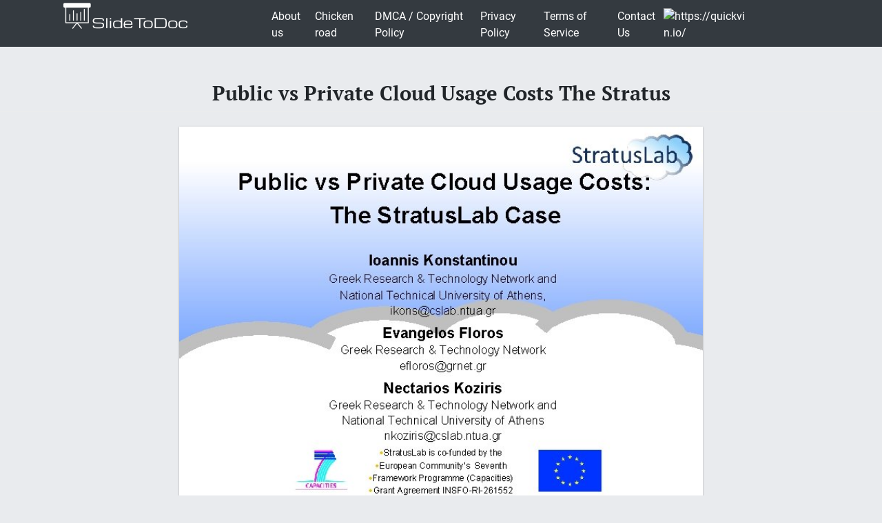

--- FILE ---
content_type: text/html; charset=UTF-8
request_url: https://slidetodoc.com/public-vs-private-cloud-usage-costs-the-stratus/
body_size: 10703
content:
<!doctype html>
<html lang="en-US">
<head>
	<style>
		@media (max-width: 992px) { 
			.sliderslot_1 { display: none; } 
			.sliderslot_2 { display: none; } 
		}

		ins.adsbygoogle[data-ad-status="unfilled"] {
		    display: none !important;
		}
	</style>
	<script>
		function waitJQuery(callback) {
			if(typeof jQuery == 'undefined') {
				setTimeout(function(){
					waitJQuery(callback);
				}, 100);
			} else {
				callback();
			}
		}

		function waitOwl(callback){
			if(typeof $.fn.owlCarousel === 'undefined') {
				setTimeout(function(){
					waitOwl(callback);
				}, 200);
			} else {
				callback();
			}
		}
	</script>
	<link media="all" href="https://slidetodoc.com/wp-content/cache/autoptimize/css/autoptimize_e7508fbd15113e6740ec65cf50aa5f56.css" rel="stylesheet" /><title>Public vs Private Cloud Usage Costs The Stratus</title>
  
	
	 	<meta name="Description" CONTENT="Public vs Private Cloud Usage Costs: The Stratus. Lab Case Ioannis Konstantinou Greek Research" />	 

	<meta charset="UTF-8" />
	<meta name="viewport" content="width=device-width, initial-scale=1" />
	<link rel="profile" href="https://gmpg.org/xfn/11" />

	<link rel='dns-prefetch' href='//s.w.org' />

<style id='contact-form-7-inline-css' type='text/css'>
.wpcf7 .wpcf7-recaptcha iframe {margin-bottom: 0;}.wpcf7 .wpcf7-recaptcha[data-align="center"] > div {margin: 0 auto;}.wpcf7 .wpcf7-recaptcha[data-align="right"] > div {margin: 0 0 0 auto;}
</style>









<style id='news-box-custom-style-inline-css' type='text/css'>
.site-title a,
			.site-description {
				color: #000000 ;
			}
</style>

<script type='text/javascript'>
/* <![CDATA[ */
var wprcajaxhandler = {"ajaxurl":"https:\/\/slidetodoc.com\/wp-admin\/admin-ajax.php"};
/* ]]> */
</script>

<link rel="canonical" href="https://slidetodoc.com/public-vs-private-cloud-usage-costs-the-stratus/" />

	<script type="application/ld+json">
	{
		"@context": "http://schema.org",
		"@type": "CreativeWork",
		"@id": "https://slidetodoc.com/public-vs-private-cloud-usage-costs-the-stratus/",
		"headline": "Public vs Private Cloud Usage Costs The Stratus",
	    
	        "inLanguage": "en",
	    
		"learningResourceType": "Homework Help",
	    "image": "http://slidetodoc.com/presentation_image_h/a759a18352d1ab7f255f88e0c4236995/image-1.jpg",
		"url": "https://slidetodoc.com/public-vs-private-cloud-usage-costs-the-stratus/"
	}
	</script>

	<script>
		function loadYaMetrika() {
		  (function(m,e,t,r,i,k,a){m[i]=m[i]||function(){(m[i].a=m[i].a||[]).push(arguments)};
		  m[i].l=1*new Date();k=e.createElement(t),a=e.getElementsByTagName(t)[0],k.async=1,k.src=r,a.parentNode.insertBefore(k,a)})
		  (window, document, "script", "https://mc.yandex.ru/metrika/tag.js", "ym");

		  ym(64202359, "init", {
		        clickmap:true,
		        trackLinks:true,
		        accurateTrackBounce:true,
		        webvisor:true
		   });
		  
		  window.removeEventListener('touchstart', loadYaMetrika);
		  window.removeEventListener('mouseenter', loadYaMetrika);
		  window.removeEventListener('mousemove', loadYaMetrika);
		  window.removeEventListener('scroll', loadYaMetrika);
		}
		window.addEventListener('touchstart', loadYaMetrika);
		window.addEventListener('mouseenter', loadYaMetrika);
		window.addEventListener('mousemove', loadYaMetrika);
		window.addEventListener('scroll', loadYaMetrika);
	</script>
	<noscript><div><img src="https://mc.yandex.ru/watch/64202359" style="position:absolute; left:-9999px;" alt="" /></div></noscript>
	<!-- /Yandex.Metrika counter -->

	<script id="adsbygoogle-script" data-ad-client="ca-pub-4162702590992263" async data-src="https://pagead2.googlesyndication.com/pagead/js/adsbygoogle.js"></script>


<script>	
	document.addEventListener('DOMContentLoaded', () => {
  /** init gtm after 3500 seconds - this could be adjusted */
  setTimeout(initGTM, 3500);
});
document.addEventListener('scroll', initGTMOnEvent);
document.addEventListener('mousemove', initGTMOnEvent);
document.addEventListener('touchstart', initGTMOnEvent);
function initGTMOnEvent(event) {
  initGTM();
  event.currentTarget.removeEventListener(event.type, initGTMOnEvent); // remove the event listener that got triggered
}
function initGTM() {
  if (window.gtmDidInit) {
    return false;
  }
  window.gtmDidInit = true; // flag to ensure script does not get added to DOM more than once.
  const script = document.createElement('script');
  script.type = 'text/javascript';
  script.async = true;
  // ensure PageViews is always tracked (on script load)
  script.onload = () => {
	  function gtag(){dataLayer.push(arguments);}
  gtag('js', new Date());
    gtag('config', 'UA-26801900-3');

  };
  script.src = 'https://www.googletagmanager.com/gtag/js?id=UA-26801900-3';
  document.head.appendChild(script);
}

</script>


</head>

<body class="post-template-default single single-post postid-2590363 single-format-standard">

<script>
	var limit_views = 300000000000;

	function blockContent(){
		waitJQuery(function(){
			$('.hided_for_cls_unblck').removeClass('hided_for_cls_unblck');
			$('.slidedescription__inside--unblck').removeClass('slidedescription__inside--unblck');
			$('.download-content--unblck').removeClass('download-content--unblck');
		});
	}

	function unblockContent(){
		waitJQuery(function(){
			$('#hided_for_cls').addClass('hided_for_cls_unblck');
			$('.slidedescription__inside').addClass('slidedescription__inside--unblck');
			$('.download-content').addClass('download-content--unblck');
		});
	}

	function createUser(post_id){
		var options = {
			"logged_in": false,
			"blocked": false,
			"views": {},
			"from_page": window.location.href
		};
		options.views[post_id] = window.location.href;
		localStorage.setItem('user', JSON.stringify(options));
	}

	function updateUser(post_id, logged_in){
		var local_user = JSON.parse(localStorage.getItem('user'));	

		if(typeof post_id !== 'undefined') {
			if(!local_user.logged_in && !local_user.blocked) {
				if(typeof local_user.views[post_id] === 'undefined') {
					local_user.views[post_id] = window.location.href;
				}
			}
		}

		if(Object.keys(local_user.views).length >= limit_views) {
			local_user.blocked = true;
		}

		if(typeof logged_in !== 'undefined' && logged_in) {
			local_user.logged_in = true;
		}

		local_user.from_page = window.location.href;

		localStorage.setItem('user', JSON.stringify(local_user));
	}

	function checkUser(){
		var local_user = JSON.parse(localStorage.getItem('user'));

		if(!local_user.blocked || local_user.logged_in) {
			unblockContent();
		}

		if(local_user.blocked && !local_user.logged_in) {
			blockContent();
		}
	}
</script>
	
	<div id="page" class="site">
		
		<header id="masthead" class="site-header">
						<div class="header-top bg-dark">
				<div class="container">
					<div class="row">
								<div class="col-md-3">
						
					<a href="/"><img width="185" height="45" src="https://slidetodoc.com/main-logo.png" style="margin: 5px;" alt="SlideToDoc.com"></a>				
						</div>
						<div class="col-md-8">
							<nav class="navbar navbar-expand-lg">
							    <button class="navbar-toggler" type="button" data-toggle="collapse" data-target="#navbar-content" aria-controls="navbar-content" aria-expanded="false" aria-label="Toggle Navigation">
							        <span class="navbar-toggler-icon">Menu</span>
							    </button>
							    <div class="collapse navbar-collapse" id="navbar-content">
							        <ul id="primary-menu" class="navbar-nav ml-auto"><li id="menu-item-373134" class="menu-item menu-item-type-post_type menu-item-object-page menu-item-373134 nav-item"><a href="https://slidetodoc.com/about-us/" class="nav-link">About us</a></li>
<li id="menu-item-15212701" class="menu-item menu-item-type-post_type menu-item-object-page menu-item-15212701 nav-item"><a href="https://slidetodoc.com/chicken-road/" class="nav-link">Chicken road</a></li>
<li id="menu-item-271" class="menu-item menu-item-type-post_type menu-item-object-page menu-item-271 nav-item"><a href="https://slidetodoc.com/dmca-copyright-policy/" class="nav-link">DMCA / Copyright Policy</a></li>
<li id="menu-item-264" class="menu-item menu-item-type-post_type menu-item-object-page menu-item-privacy-policy menu-item-264 nav-item"><a href="https://slidetodoc.com/privacy-policy/" class="nav-link">Privacy Policy</a></li>
<li id="menu-item-266" class="menu-item menu-item-type-post_type menu-item-object-page menu-item-266 nav-item"><a href="https://slidetodoc.com/terms-of-service/" class="nav-link">Terms of Service</a></li>
<li id="menu-item-265" class="menu-item menu-item-type-post_type menu-item-object-page menu-item-265 nav-item"><a href="https://slidetodoc.com/contact-us/" class="nav-link">Contact Us</a></li>
</ul>							    </div>
								
									    <a href="https://quickvin.io/" target="_blank">
        <noscript><img src="https://quickvin.io/logo.png" alt="https://quickvin.io/" title="https://quickvin.io/" style="
    max-height: 4em;
"></noscript><img class="lazyload" src='data:image/svg+xml,%3Csvg%20xmlns=%22http://www.w3.org/2000/svg%22%20viewBox=%220%200%20210%20140%22%3E%3C/svg%3E' data-src="https://quickvin.io/logo.png" alt="https://quickvin.io/" title="https://quickvin.io/" style="
    max-height: 4em;
">
    </a>
							</nav>	
						</div>
						<div class="col-md-1">
							
					</div>
				</div>
			</div>
		</header><!-- #masthead -->

		<main>
			<article>
				
				<div id="content" class="site-content">
					<header class="entry-header">
						<h1 class="entry-title">Public vs Private Cloud Usage Costs The Stratus</h1>					
											</header><!-- .entry-header -->



										<div class="container">
						<div class="col-lg-12">
							<script async data-src="https://pagead2.googlesyndication.com/pagead/js/adsbygoogle.js"></script>
							<!-- slidetodoc_header_single -->
							<ins class="adsbygoogle"
							     style="display:block"
							     data-ad-client="ca-pub-4162702590992263"
							     data-ad-slot="4928947720"
							     data-ad-format="auto"
							     data-full-width-responsive="true"></ins>
							<script>
							     (adsbygoogle = window.adsbygoogle || []).push({});
							</script>
						</div>

						<div class="intro-for-fullscreen">
							<div class="row">
								<div class="col-lg-2 sliderslot_1" style="padding-right: 3px; padding-left: 0px;">
									<div>
										<script async data-src="https://pagead2.googlesyndication.com/pagead/js/adsbygoogle.js"></script>
										<!-- Slidetodoc_adaptive_slider_left -->
										<ins class="adsbygoogle"
											style="display:block"
											data-ad-client="ca-pub-4162702590992263"
											data-ad-slot="9662399650"
											data-ad-format="auto"
											data-full-width-responsive="true"></ins>
										<script>
											(adsbygoogle = window.adsbygoogle || []).push({});
										</script>
									</div>
								</div>

								<div id="hided_for_cls" class="hided_for_cls_unblck col-lg-8" style="padding-right: 0px; padding-left: 0px;">
									<div class="sigup-alert">
										<div class="sigup-alert__body">
											<div class="sigup-alert__title">Sign up to view full document!</div>
											<a target="_blank" href="https://slidetodoc.com/upload-form.php" class="sigup-alert__link">
												<svg fill="#ffffff" xmlns="http://www.w3.org/2000/svg"  viewBox="0 0 48 48" width="48px" height="48px"><path d="M 24 4 C 19.599415 4 16 7.599415 16 12 L 16 16 L 12.5 16 C 10.032499 16 8 18.032499 8 20.5 L 8 39.5 C 8 41.967501 10.032499 44 12.5 44 L 35.5 44 C 37.967501 44 40 41.967501 40 39.5 L 40 20.5 C 40 18.032499 37.967501 16 35.5 16 L 19 16 L 19 12 C 19 9.220585 21.220585 7 24 7 C 26.647834 7 28.781049 9.0253952 28.978516 11.613281 A 1.5003761 1.5003761 0 1 0 31.970703 11.386719 C 31.656169 7.2646048 28.194166 4 24 4 z M 12.5 19 L 17.253906 19 A 1.50015 1.50015 0 0 0 17.740234 19 L 35.5 19 C 36.346499 19 37 19.653501 37 20.5 L 37 39.5 C 37 40.346499 36.346499 41 35.5 41 L 12.5 41 C 11.653501 41 11 40.346499 11 39.5 L 11 20.5 C 11 19.653501 11.653501 19 12.5 19 z M 24 27 A 3 3 0 0 0 24 33 A 3 3 0 0 0 24 27 z"/></svg>
												SIGN UP
											</a>
										</div>
									</div>
																		<div class="carousel-overplay" data-ins='<ins class="adsbygoogle" style="display:block; text-align:center;" data-ad-layout="in-article" data-ad-format="fluid" data-ad-client="ca-pub-4162702590992263" data-ad-slot="5359513940"></ins>' data-display-after="3">	
										<div class="carousel-overplay__content"></div>
										<div class="carousel-overplay__skip" data-skip-text="Skip to next slide >" data-counter="4"></div>
									</div>
									<button class="fullscreen-button" id="fullscreen-button">
										<svg xmlns="http://www.w3.org/2000/svg" xmlns:xlink="http://www.w3.org/1999/xlink">
											<path fill-rule="evenodd" fill="rgb(255, 255, 255)" d="M17.000,20.000 L12.000,20.000 L12.000,17.000 L17.000,17.000 L17.000,12.000 L20.000,12.000 L20.000,17.000 L20.000,20.000 L17.000,20.000 ZM17.000,3.000 L12.000,3.000 L12.000,-0.000 L17.000,-0.000 L20.000,-0.000 L20.000,3.000 L20.000,8.000 L17.000,8.000 L17.000,3.000 ZM-0.000,20.000 L-0.000,17.000 L-0.000,12.000 L3.000,12.000 L3.000,17.000 L8.000,17.000 L8.000,20.000 L3.000,20.000 L-0.000,20.000 ZM3.000,8.000 L-0.000,8.000 L-0.000,3.000 L-0.000,-0.000 L3.000,-0.000 L8.000,-0.000 L8.000,3.000 L3.000,3.000 L3.000,8.000 Z"></path>
										</svg>
										<svg xmlns="http://www.w3.org/2000/svg" xmlns:xlink="http://www.w3.org/1999/xlink">
											<path fill-rule="evenodd" fill="rgb(255, 255, 255)" d="M12.376,9.999 L19.507,2.869 C20.163,2.212 20.163,1.148 19.507,0.492 C18.850,-0.165 17.786,-0.165 17.130,0.492 L9.999,7.623 L2.868,0.492 C2.212,-0.165 1.148,-0.165 0.492,0.492 C-0.165,1.148 -0.165,2.212 0.492,2.869 L7.622,9.999 L0.492,17.130 C-0.165,17.786 -0.165,18.851 0.492,19.507 C1.148,20.163 2.212,20.163 2.868,19.507 L9.999,12.376 L17.130,19.507 C17.786,20.163 18.850,20.163 19.507,19.507 C20.163,18.850 20.163,17.786 19.507,17.130 L12.376,9.999 Z"></path>
										</svg>
									</button>
									<div id="owlcarouselclick" class="owl-carousel-single owl-carousel-signup owl-carousel owl-theme columns eleven" style="background-color: #fff; box-shadow: 0px 1px 2px 0px rgba(0, 0, 0, 0.20), 0px 0px 3px 0px rgba(0, 0, 0, 0.10);">
										
																				
										<div class="item">
											<div class="owl-item-image">
												<img width="760" height="570" class="dont-lazy lazyOwl imgdescription" title="Public vs Private Cloud Usage Costs: The Stratus. Lab Case Ioannis Konstantinou Greek Research" src="https://slidetodoc.com/presentation_image_h/a759a18352d1ab7f255f88e0c4236995/image-1.jpg" alt="Public vs Private Cloud Usage Costs: The Stratus. Lab Case Ioannis Konstantinou Greek Research" />
											</div>
											
											<div class="owl-item-description">
												<p>Public vs Private Cloud Usage Costs: The Stratus. Lab Case Ioannis Konstantinou Greek Research &amp; Technology Network and National Technical University of Athens, ikons@cslab. ntua. gr Evangelos Floros Greek Research &amp; Technology Network efloros@grnet. gr Nectarios Koziris Greek Research &amp; Technology Network and National Technical University of Athens nkoziris@cslab. ntua. gr • Stratus. Lab is co-funded by the • European Community’s Seventh • Framework Programme (Capacities) • Grant Agreement INSFO-RI-261552 </p>
												<script type="application/ld+json">
													{
														"@context": "http://schema.org",
														"@type": "ImageObject",
														"contentUrl": "https://slidetodoc.com/presentation_image_h/a759a18352d1ab7f255f88e0c4236995/image-1.jpg",
														"name": "Public vs Private Cloud Usage Costs The Stratus Lab Case Ioannis Konstantinou Greek Research",
														"description": "Public vs Private Cloud Usage Costs The Stratus Lab Case Ioannis Konstantinou Greek Research",
														"width": "540"
													}
												</script>
											</div>
										</div>
																				
										<div class="item">
											<div class="owl-item-image">
												<noscript><img  loading="lazy" width="760" height="570"   class="lazyOwl imgdescription" title="Q&amp;A How much does it cost to build your cloud? § TCO calculation When" src="http://slidetodoc.com/presentation_image_h/a759a18352d1ab7f255f88e0c4236995/image-2.jpg" alt="Q&amp;A How much does it cost to build your cloud? § TCO calculation When" /></noscript><img  loading="lazy" width="760" height="570"   class="lazyload lazyOwl imgdescription" title="Q&amp;A How much does it cost to build your cloud? § TCO calculation When" src='data:image/svg+xml,%3Csvg%20xmlns=%22http://www.w3.org/2000/svg%22%20viewBox=%220%200%20760%20570%22%3E%3C/svg%3E' data-src="http://slidetodoc.com/presentation_image_h/a759a18352d1ab7f255f88e0c4236995/image-2.jpg" alt="Q&amp;A How much does it cost to build your cloud? § TCO calculation When" />
											</div>
											
											<div class="owl-item-description">
												<p>Q&amp;A How much does it cost to build your cloud? § TCO calculation When and how public clouds make money? § Break even point calculation What is cheaper: build and own a private cloud, or renting it in Amazon? § Stratus. Lab case § Actual usage traces from 11/2010 until 11/2011 2 </p>
												<script type="application/ld+json">
													{
														"@context": "http://schema.org",
														"@type": "ImageObject",
														"contentUrl": "https://slidetodoc.com/presentation_image_h/a759a18352d1ab7f255f88e0c4236995/image-2.jpg",
														"name": "QA How much does it cost to build your cloud  TCO calculation When",
														"description": "QA How much does it cost to build your cloud  TCO calculation When",
														"width": "540"
													}
												</script>
											</div>
										</div>
																				
										<div class="item">
											<div class="owl-item-image">
												<noscript><img  loading="lazy" width="760" height="570"   class="lazyOwl imgdescription" title="The Stratus. Lab project 1/2 2 year EU funded started in June 2010 §" src="http://slidetodoc.com/presentation_image_h/a759a18352d1ab7f255f88e0c4236995/image-3.jpg" alt="The Stratus. Lab project 1/2 2 year EU funded started in June 2010 §" /></noscript><img  loading="lazy" width="760" height="570"   class="lazyload lazyOwl imgdescription" title="The Stratus. Lab project 1/2 2 year EU funded started in June 2010 §" src='data:image/svg+xml,%3Csvg%20xmlns=%22http://www.w3.org/2000/svg%22%20viewBox=%220%200%20760%20570%22%3E%3C/svg%3E' data-src="http://slidetodoc.com/presentation_image_h/a759a18352d1ab7f255f88e0c4236995/image-3.jpg" alt="The Stratus. Lab project 1/2 2 year EU funded started in June 2010 §" />
											</div>
											
											<div class="owl-item-description">
												<p>The Stratus. Lab project 1/2 2 year EU funded started in June 2010 § an Iaa. S platform § an open source distribution Automatic Iaa. S cloud setups Focus on automatic virtual Grid Site deployments 3 </p>
												<script type="application/ld+json">
													{
														"@context": "http://schema.org",
														"@type": "ImageObject",
														"contentUrl": "https://slidetodoc.com/presentation_image_h/a759a18352d1ab7f255f88e0c4236995/image-3.jpg",
														"name": "The Stratus Lab project 12 2 year EU funded started in June 2010 ",
														"description": "The Stratus Lab project 12 2 year EU funded started in June 2010 ",
														"width": "540"
													}
												</script>
											</div>
										</div>
																				
										<div class="item">
											<div class="owl-item-image">
												<noscript><img  loading="lazy" width="760" height="570"   class="lazyOwl imgdescription" title="The Stratus. Lab Project 2/2 Disk Marketplace Claudia VM • management Management – Set" src="http://slidetodoc.com/presentation_image_h/a759a18352d1ab7f255f88e0c4236995/image-4.jpg" alt="The Stratus. Lab Project 2/2 Disk Marketplace Claudia VM • management Management – Set" /></noscript><img  loading="lazy" width="760" height="570"   class="lazyload lazyOwl imgdescription" title="The Stratus. Lab Project 2/2 Disk Marketplace Claudia VM • management Management – Set" src='data:image/svg+xml,%3Csvg%20xmlns=%22http://www.w3.org/2000/svg%22%20viewBox=%220%200%20760%20570%22%3E%3C/svg%3E' data-src="http://slidetodoc.com/presentation_image_h/a759a18352d1ab7f255f88e0c4236995/image-4.jpg" alt="The Stratus. Lab Project 2/2 Disk Marketplace Claudia VM • management Management – Set" />
											</div>
																					<!--	<div style="padding: 15px;">
													<script async data-src="https://pagead2.googlesyndication.com/pagead/js/adsbygoogle.js"></script>
														<ins class="adsbygoogle"
															style="display:block; text-align:center;"
															data-ad-layout="in-article"
															data-ad-format="fluid"
															data-ad-client="ca-pub-4162702590992263"
															data-ad-slot="5359513940"></ins>
													<script>
														(adsbygoogle = window.adsbygoogle || []).push({});
													</script>	
												</div> */  -->
											
											<div class="owl-item-description">
												<p>The Stratus. Lab Project 2/2 Disk Marketplace Claudia VM • management Management – Set of cloud digitally § Open. Nebula Monitoring signed VM § KVM– hypervisor Pdisk service – Elasticity – images i. SCSI based on KPI interface 4 </p>
												<script type="application/ld+json">
													{
														"@context": "http://schema.org",
														"@type": "ImageObject",
														"contentUrl": "https://slidetodoc.com/presentation_image_h/a759a18352d1ab7f255f88e0c4236995/image-4.jpg",
														"name": "The Stratus Lab Project 22 Disk Marketplace Claudia VM  management Management  Set",
														"description": "The Stratus Lab Project 22 Disk Marketplace Claudia VM  management Management  Set",
														"width": "540"
													}
												</script>
											</div>
										</div>
																				
										<div class="item">
											<div class="owl-item-image">
												<noscript><img  loading="lazy" width="760" height="570"   class="lazyOwl imgdescription" title="Physical Infrastructure Description Athens datacenter completed in 2010 § 4 racks with 32 servers" src="http://slidetodoc.com/presentation_image_h/a759a18352d1ab7f255f88e0c4236995/image-5.jpg" alt="Physical Infrastructure Description Athens datacenter completed in 2010 § 4 racks with 32 servers" /></noscript><img  loading="lazy" width="760" height="570"   class="lazyload lazyOwl imgdescription" title="Physical Infrastructure Description Athens datacenter completed in 2010 § 4 racks with 32 servers" src='data:image/svg+xml,%3Csvg%20xmlns=%22http://www.w3.org/2000/svg%22%20viewBox=%220%200%20760%20570%22%3E%3C/svg%3E' data-src="http://slidetodoc.com/presentation_image_h/a759a18352d1ab7f255f88e0c4236995/image-5.jpg" alt="Physical Infrastructure Description Athens datacenter completed in 2010 § 4 racks with 32 servers" />
											</div>
											
											<div class="owl-item-description">
												<p>Physical Infrastructure Description Athens datacenter completed in 2010 § 4 racks with 32 servers each § ¼ dedicated to Stratus. Lab § 1 rack plus few TBs of EMC storage Stratus. Lab cloud physical machines § 18 VM containers + 1 Front. End + 4 testbed + 1 DHCP – Dual Quad. Core E 5520 Xeon with Hyperthread 2 x 4 x 2=16 VCPU each – 48 GB RAM and 2 RAID 1 SAS Disks – A total of 16 x 18=288 CPU available for VM usage § GB Network for servers and FC with the storage § 280 TB EMC Celera NS-480 storage 5 </p>
												<script type="application/ld+json">
													{
														"@context": "http://schema.org",
														"@type": "ImageObject",
														"contentUrl": "https://slidetodoc.com/presentation_image_h/a759a18352d1ab7f255f88e0c4236995/image-5.jpg",
														"name": "Physical Infrastructure Description Athens datacenter completed in 2010  4 racks with 32 servers",
														"description": "Physical Infrastructure Description Athens datacenter completed in 2010  4 racks with 32 servers",
														"width": "540"
													}
												</script>
											</div>
										</div>
																				
										<div class="item">
											<div class="owl-item-image">
												<noscript><img  loading="lazy" width="760" height="570"   class="lazyOwl imgdescription" title="TCO calculation Cost Categories break-down in §Hardware and Infrastructure §Power Consumption §Manpower 6 " src="http://slidetodoc.com/presentation_image_h/a759a18352d1ab7f255f88e0c4236995/image-6.jpg" alt="TCO calculation Cost Categories break-down in §Hardware and Infrastructure §Power Consumption §Manpower 6 " /></noscript><img  loading="lazy" width="760" height="570"   class="lazyload lazyOwl imgdescription" title="TCO calculation Cost Categories break-down in §Hardware and Infrastructure §Power Consumption §Manpower 6 " src='data:image/svg+xml,%3Csvg%20xmlns=%22http://www.w3.org/2000/svg%22%20viewBox=%220%200%20760%20570%22%3E%3C/svg%3E' data-src="http://slidetodoc.com/presentation_image_h/a759a18352d1ab7f255f88e0c4236995/image-6.jpg" alt="TCO calculation Cost Categories break-down in §Hardware and Infrastructure §Power Consumption §Manpower 6 " />
											</div>
											
											<div class="owl-item-description">
												<p>TCO calculation Cost Categories break-down in §Hardware and Infrastructure §Power Consumption §Manpower 6 </p>
												<script type="application/ld+json">
													{
														"@context": "http://schema.org",
														"@type": "ImageObject",
														"contentUrl": "https://slidetodoc.com/presentation_image_h/a759a18352d1ab7f255f88e0c4236995/image-6.jpg",
														"name": "TCO calculation Cost Categories breakdown in Hardware and Infrastructure Power Consumption Manpower 6 ",
														"description": "TCO calculation Cost Categories breakdown in Hardware and Infrastructure Power Consumption Manpower 6 ",
														"width": "540"
													}
												</script>
											</div>
										</div>
																				
										<div class="item">
											<div class="owl-item-image">
												<noscript><img  loading="lazy" width="760" height="570"   class="lazyOwl imgdescription" title="TCO: Hardware and Infrastructure 1/2 8 K€ per server including network, storage and dc" src="http://slidetodoc.com/presentation_image_h/a759a18352d1ab7f255f88e0c4236995/image-7.jpg" alt="TCO: Hardware and Infrastructure 1/2 8 K€ per server including network, storage and dc" /></noscript><img  loading="lazy" width="760" height="570"   class="lazyload lazyOwl imgdescription" title="TCO: Hardware and Infrastructure 1/2 8 K€ per server including network, storage and dc" src='data:image/svg+xml,%3Csvg%20xmlns=%22http://www.w3.org/2000/svg%22%20viewBox=%220%200%20760%20570%22%3E%3C/svg%3E' data-src="http://slidetodoc.com/presentation_image_h/a759a18352d1ab7f255f88e0c4236995/image-7.jpg" alt="TCO: Hardware and Infrastructure 1/2 8 K€ per server including network, storage and dc" />
											</div>
																					<!--	<div style="padding: 15px;">
													<script async data-src="https://pagead2.googlesyndication.com/pagead/js/adsbygoogle.js"></script>
														<ins class="adsbygoogle"
															style="display:block; text-align:center;"
															data-ad-layout="in-article"
															data-ad-format="fluid"
															data-ad-client="ca-pub-4162702590992263"
															data-ad-slot="5359513940"></ins>
													<script>
														(adsbygoogle = window.adsbygoogle || []).push({});
													</script>	
												</div> */  -->
											
											<div class="owl-item-description">
												<p>TCO: Hardware and Infrastructure 1/2 8 K€ per server including network, storage and dc infrastructure cost § 5 year warranty, non linear depreciation rate § In 2 years, 60% value decrease Server cost: 24 x 8 K€ x 60%=115. 2 K€ Network line cost § Flat-rate 2 x 10 Gb. E lines result in 30 K€ § Negligible GEANT network expenses 7 </p>
												<script type="application/ld+json">
													{
														"@context": "http://schema.org",
														"@type": "ImageObject",
														"contentUrl": "https://slidetodoc.com/presentation_image_h/a759a18352d1ab7f255f88e0c4236995/image-7.jpg",
														"name": "TCO Hardware and Infrastructure 12 8 K per server including network storage and dc",
														"description": "TCO Hardware and Infrastructure 12 8 K per server including network storage and dc",
														"width": "540"
													}
												</script>
											</div>
										</div>
																				
										<div class="item">
											<div class="owl-item-image">
												<noscript><img  loading="lazy" width="760" height="570"   class="lazyOwl imgdescription" title="TCO: Hardware and Infrastructure 2/2 Power Consumption Cost § Monitoring period between 11/2010 -11/2011" src="http://slidetodoc.com/presentation_image_h/a759a18352d1ab7f255f88e0c4236995/image-8.jpg" alt="TCO: Hardware and Infrastructure 2/2 Power Consumption Cost § Monitoring period between 11/2010 -11/2011" /></noscript><img  loading="lazy" width="760" height="570"   class="lazyload lazyOwl imgdescription" title="TCO: Hardware and Infrastructure 2/2 Power Consumption Cost § Monitoring period between 11/2010 -11/2011" src='data:image/svg+xml,%3Csvg%20xmlns=%22http://www.w3.org/2000/svg%22%20viewBox=%220%200%20760%20570%22%3E%3C/svg%3E' data-src="http://slidetodoc.com/presentation_image_h/a759a18352d1ab7f255f88e0c4236995/image-8.jpg" alt="TCO: Hardware and Infrastructure 2/2 Power Consumption Cost § Monitoring period between 11/2010 -11/2011" />
											</div>
											
											<div class="owl-item-description">
												<p>TCO: Hardware and Infrastructure 2/2 Power Consumption Cost § Monitoring period between 11/2010 -11/2011 § Actual Watt measurements from VM containers using the IPMI interfaces § Assuming an 1. 8 PUE value § Multiplied by the energy provider’s tarrif A total of 6. 6 K€ for 2 years 8 </p>
												<script type="application/ld+json">
													{
														"@context": "http://schema.org",
														"@type": "ImageObject",
														"contentUrl": "https://slidetodoc.com/presentation_image_h/a759a18352d1ab7f255f88e0c4236995/image-8.jpg",
														"name": "TCO Hardware and Infrastructure 22 Power Consumption Cost  Monitoring period between 112010 112011",
														"description": "TCO Hardware and Infrastructure 22 Power Consumption Cost  Monitoring period between 112010 112011",
														"width": "540"
													}
												</script>
											</div>
										</div>
																				
										<div class="item">
											<div class="owl-item-image">
												<noscript><img  loading="lazy" width="760" height="570"   class="lazyOwl imgdescription" title="TCO: Manpower costs 1 DC administrator with a yearly salary 40 K€ § 25%" src="http://slidetodoc.com/presentation_image_h/a759a18352d1ab7f255f88e0c4236995/image-9.jpg" alt="TCO: Manpower costs 1 DC administrator with a yearly salary 40 K€ § 25%" /></noscript><img  loading="lazy" width="760" height="570"   class="lazyload lazyOwl imgdescription" title="TCO: Manpower costs 1 DC administrator with a yearly salary 40 K€ § 25%" src='data:image/svg+xml,%3Csvg%20xmlns=%22http://www.w3.org/2000/svg%22%20viewBox=%220%200%20760%20570%22%3E%3C/svg%3E' data-src="http://slidetodoc.com/presentation_image_h/a759a18352d1ab7f255f88e0c4236995/image-9.jpg" alt="TCO: Manpower costs 1 DC administrator with a yearly salary 40 K€ § 25%" />
											</div>
											
											<div class="owl-item-description">
												<p>TCO: Manpower costs 1 DC administrator with a yearly salary 40 K€ § 25% commitment to Stratus. Lab for 2 years § 2 x 40 x 25% = 20 K€ 2 people for site admin and management § 20 K€ each for 2 years resulting in § 20 x 2 = 80 K€ 9 </p>
												<script type="application/ld+json">
													{
														"@context": "http://schema.org",
														"@type": "ImageObject",
														"contentUrl": "https://slidetodoc.com/presentation_image_h/a759a18352d1ab7f255f88e0c4236995/image-9.jpg",
														"name": "TCO Manpower costs 1 DC administrator with a yearly salary 40 K  25",
														"description": "TCO Manpower costs 1 DC administrator with a yearly salary 40 K  25",
														"width": "540"
													}
												</script>
											</div>
										</div>
																				
										<div class="item">
											<div class="owl-item-image">
												<noscript><img  loading="lazy" width="760" height="570"   class="lazyOwl imgdescription" title="TCO summing up • Hardware and infrastructure • € 80 K • € 20" src="http://slidetodoc.com/presentation_image_h/a759a18352d1ab7f255f88e0c4236995/image-10.jpg" alt="TCO summing up • Hardware and infrastructure • € 80 K • € 20" /></noscript><img  loading="lazy" width="760" height="570"   class="lazyload lazyOwl imgdescription" title="TCO summing up • Hardware and infrastructure • € 80 K • € 20" src='data:image/svg+xml,%3Csvg%20xmlns=%22http://www.w3.org/2000/svg%22%20viewBox=%220%200%20760%20570%22%3E%3C/svg%3E' data-src="http://slidetodoc.com/presentation_image_h/a759a18352d1ab7f255f88e0c4236995/image-10.jpg" alt="TCO summing up • Hardware and infrastructure • € 80 K • € 20" />
											</div>
																					<!--	<div style="padding: 15px;">
													<script async data-src="https://pagead2.googlesyndication.com/pagead/js/adsbygoogle.js"></script>
														<ins class="adsbygoogle"
															style="display:block; text-align:center;"
															data-ad-layout="in-article"
															data-ad-format="fluid"
															data-ad-client="ca-pub-4162702590992263"
															data-ad-slot="5359513940"></ins>
													<script>
														(adsbygoogle = window.adsbygoogle || []).push({});
													</script>	
												</div> */  -->
											
											<div class="owl-item-description">
												<p>TCO summing up • Hardware and infrastructure • € 80 K • € 20 K • € 6. 6 K • € 115. 2 K • € 30 K • Network line leases • Power Consumption • Datacenter administration • Cloud site administration • A total of 251. 8 K€ • Including support hardware • Open-source software, no license fees 10 </p>
												<script type="application/ld+json">
													{
														"@context": "http://schema.org",
														"@type": "ImageObject",
														"contentUrl": "https://slidetodoc.com/presentation_image_h/a759a18352d1ab7f255f88e0c4236995/image-10.jpg",
														"name": "TCO summing up  Hardware and infrastructure   80 K   20",
														"description": "TCO summing up  Hardware and infrastructure   80 K   20",
														"width": "540"
													}
												</script>
											</div>
										</div>
																				
										<div class="item">
											<div class="owl-item-image">
												<noscript><img  loading="lazy" width="760" height="570"   class="lazyOwl imgdescription" title="Break-Even point calculation Based on the calculated TCO, the hourly cost of service hosting" src="http://slidetodoc.com/presentation_image_h/a759a18352d1ab7f255f88e0c4236995/image-11.jpg" alt="Break-Even point calculation Based on the calculated TCO, the hourly cost of service hosting" /></noscript><img  loading="lazy" width="760" height="570"   class="lazyload lazyOwl imgdescription" title="Break-Even point calculation Based on the calculated TCO, the hourly cost of service hosting" src='data:image/svg+xml,%3Csvg%20xmlns=%22http://www.w3.org/2000/svg%22%20viewBox=%220%200%20760%20570%22%3E%3C/svg%3E' data-src="http://slidetodoc.com/presentation_image_h/a759a18352d1ab7f255f88e0c4236995/image-11.jpg" alt="Break-Even point calculation Based on the calculated TCO, the hourly cost of service hosting" />
											</div>
											
											<div class="owl-item-description">
												<p>Break-Even point calculation Based on the calculated TCO, the hourly cost of service hosting is § 251. 8 K€/(365 days∙ 2 years)/24 h≈14. 37€/hour For a total of 288 cores and an average utilization of 70%, a single core VM costs § 14. 37€/(288 ∙ 0. 7)=0. 0712 €/core For the above price, the cloud would amortize its cost in two years time (zero profit) 11 </p>
												<script type="application/ld+json">
													{
														"@context": "http://schema.org",
														"@type": "ImageObject",
														"contentUrl": "https://slidetodoc.com/presentation_image_h/a759a18352d1ab7f255f88e0c4236995/image-11.jpg",
														"name": "BreakEven point calculation Based on the calculated TCO the hourly cost of service hosting",
														"description": "BreakEven point calculation Based on the calculated TCO the hourly cost of service hosting",
														"width": "540"
													}
												</script>
											</div>
										</div>
																				
										<div class="item">
											<div class="owl-item-image">
												<noscript><img  loading="lazy" width="760" height="570"   class="lazyOwl imgdescription" title="Use Case: Virtualized Grid Site Part of the EGI under the control of GRNET" src="http://slidetodoc.com/presentation_image_h/a759a18352d1ab7f255f88e0c4236995/image-12.jpg" alt="Use Case: Virtualized Grid Site Part of the EGI under the control of GRNET" /></noscript><img  loading="lazy" width="760" height="570"   class="lazyload lazyOwl imgdescription" title="Use Case: Virtualized Grid Site Part of the EGI under the control of GRNET" src='data:image/svg+xml,%3Csvg%20xmlns=%22http://www.w3.org/2000/svg%22%20viewBox=%220%200%20760%20570%22%3E%3C/svg%3E' data-src="http://slidetodoc.com/presentation_image_h/a759a18352d1ab7f255f88e0c4236995/image-12.jpg" alt="Use Case: Virtualized Grid Site Part of the EGI under the control of GRNET" />
											</div>
											
											<div class="owl-item-description">
												<p>Use Case: Virtualized Grid Site Part of the EGI under the control of GRNET Core grid services provisioning § A CE, 16 WN, a SE with 2 TB and APEL service § Each WN has 2 CPU and 4 GB RAM Since Jul 2011 support for 18 VOs incl. high energy physics (ALICE and ATLAS) biomedical (Biomed) Com. Chemistry etc. 31, 781 jobs requiring 11, 655 wall clock hours with 28, 321 h normalized CPU time 12 </p>
												<script type="application/ld+json">
													{
														"@context": "http://schema.org",
														"@type": "ImageObject",
														"contentUrl": "https://slidetodoc.com/presentation_image_h/a759a18352d1ab7f255f88e0c4236995/image-12.jpg",
														"name": "Use Case Virtualized Grid Site Part of the EGI under the control of GRNET",
														"description": "Use Case Virtualized Grid Site Part of the EGI under the control of GRNET",
														"width": "540"
													}
												</script>
											</div>
										</div>
																				
										<div class="item">
											<div class="owl-item-image">
												<noscript><img  loading="lazy" width="760" height="570"   class="lazyOwl imgdescription" title="Public Cloud Cost Analysis Methodology § Extract Computing, Storage and Memory consumption stats from" src="http://slidetodoc.com/presentation_image_h/a759a18352d1ab7f255f88e0c4236995/image-13.jpg" alt="Public Cloud Cost Analysis Methodology § Extract Computing, Storage and Memory consumption stats from" /></noscript><img  loading="lazy" width="760" height="570"   class="lazyload lazyOwl imgdescription" title="Public Cloud Cost Analysis Methodology § Extract Computing, Storage and Memory consumption stats from" src='data:image/svg+xml,%3Csvg%20xmlns=%22http://www.w3.org/2000/svg%22%20viewBox=%220%200%20760%20570%22%3E%3C/svg%3E' data-src="http://slidetodoc.com/presentation_image_h/a759a18352d1ab7f255f88e0c4236995/image-13.jpg" alt="Public Cloud Cost Analysis Methodology § Extract Computing, Storage and Memory consumption stats from" />
											</div>
																					<!--	<div style="padding: 15px;">
													<script async data-src="https://pagead2.googlesyndication.com/pagead/js/adsbygoogle.js"></script>
														<ins class="adsbygoogle"
															style="display:block; text-align:center;"
															data-ad-layout="in-article"
															data-ad-format="fluid"
															data-ad-client="ca-pub-4162702590992263"
															data-ad-slot="5359513940"></ins>
													<script>
														(adsbygoogle = window.adsbygoogle || []).push({});
													</script>	
												</div> */  -->
											
											<div class="owl-item-description">
												<p>Public Cloud Cost Analysis Methodology § Extract Computing, Storage and Memory consumption stats from usage log files § According to consumption, calculate how much it would cost to run it on Amazon Stratus. Lab VM hardware resembles Amazon’s t 1. small and t 1. micro instances § t 1. micro hourly rate in Dublin: 0. 019€ § t 1. small hourly rate in Dublin: 0. 07€ § EU/Dollar rate and Amazon prices in Nov 2011 § Per hour pricing, not reserved or spot instances 13 </p>
												<script type="application/ld+json">
													{
														"@context": "http://schema.org",
														"@type": "ImageObject",
														"contentUrl": "https://slidetodoc.com/presentation_image_h/a759a18352d1ab7f255f88e0c4236995/image-13.jpg",
														"name": "Public Cloud Cost Analysis Methodology  Extract Computing Storage and Memory consumption stats from",
														"description": "Public Cloud Cost Analysis Methodology  Extract Computing Storage and Memory consumption stats from",
														"width": "540"
													}
												</script>
											</div>
										</div>
																				
										<div class="item">
											<div class="owl-item-image">
												<noscript><img  loading="lazy" width="760" height="570"   class="lazyOwl imgdescription" title="Charge types CPU Cost § EC 2 cost for Amazon § break even cost" src="http://slidetodoc.com/presentation_image_h/a759a18352d1ab7f255f88e0c4236995/image-14.jpg" alt="Charge types CPU Cost § EC 2 cost for Amazon § break even cost" /></noscript><img  loading="lazy" width="760" height="570"   class="lazyload lazyOwl imgdescription" title="Charge types CPU Cost § EC 2 cost for Amazon § break even cost" src='data:image/svg+xml,%3Csvg%20xmlns=%22http://www.w3.org/2000/svg%22%20viewBox=%220%200%20760%20570%22%3E%3C/svg%3E' data-src="http://slidetodoc.com/presentation_image_h/a759a18352d1ab7f255f88e0c4236995/image-14.jpg" alt="Charge types CPU Cost § EC 2 cost for Amazon § break even cost" />
											</div>
											
											<div class="owl-item-description">
												<p>Charge types CPU Cost § EC 2 cost for Amazon § break even cost for Stratus. Lab Storage Cost (EBS + S 3) § No EBS, we consider local volatile disks § No need for S 3 storage Network Cost § Amazon Charges only for in/out traffic § Free traffic between Amazon servers Therefore, only CPU cost 14 </p>
												<script type="application/ld+json">
													{
														"@context": "http://schema.org",
														"@type": "ImageObject",
														"contentUrl": "https://slidetodoc.com/presentation_image_h/a759a18352d1ab7f255f88e0c4236995/image-14.jpg",
														"name": "Charge types CPU Cost  EC 2 cost for Amazon  break even cost",
														"description": "Charge types CPU Cost  EC 2 cost for Amazon  break even cost",
														"width": "540"
													}
												</script>
											</div>
										</div>
																				
										<div class="item">
											<div class="owl-item-image">
												<noscript><img  loading="lazy" width="760" height="570"   class="lazyOwl imgdescription" title="Stratus. Lab vs Amazon Costs 1/2 • 700000 € • 600000 € • 500000" src="http://slidetodoc.com/presentation_image_h/a759a18352d1ab7f255f88e0c4236995/image-15.jpg" alt="Stratus. Lab vs Amazon Costs 1/2 • 700000 € • 600000 € • 500000" /></noscript><img  loading="lazy" width="760" height="570"   class="lazyload lazyOwl imgdescription" title="Stratus. Lab vs Amazon Costs 1/2 • 700000 € • 600000 € • 500000" src='data:image/svg+xml,%3Csvg%20xmlns=%22http://www.w3.org/2000/svg%22%20viewBox=%220%200%20760%20570%22%3E%3C/svg%3E' data-src="http://slidetodoc.com/presentation_image_h/a759a18352d1ab7f255f88e0c4236995/image-15.jpg" alt="Stratus. Lab vs Amazon Costs 1/2 • 700000 € • 600000 € • 500000" />
											</div>
											
											<div class="owl-item-description">
												<p>Stratus. Lab vs Amazon Costs 1/2 • 700000 € • 600000 € • 500000 € • 400000 € • 300000 € • 200000 € • 100000 € • t 1. micro x 0. 019€/hour • t 1. small x 0. 07€/hour • Stratus. Lab VM x 0. 0712€/hour 15 </p>
												<script type="application/ld+json">
													{
														"@context": "http://schema.org",
														"@type": "ImageObject",
														"contentUrl": "https://slidetodoc.com/presentation_image_h/a759a18352d1ab7f255f88e0c4236995/image-15.jpg",
														"name": "Stratus Lab vs Amazon Costs 12  700000   600000   500000",
														"description": "Stratus Lab vs Amazon Costs 12  700000   600000   500000",
														"width": "540"
													}
												</script>
											</div>
										</div>
																				
										<div class="item">
											<div class="owl-item-image">
												<noscript><img  loading="lazy" width="760" height="570"   class="lazyOwl imgdescription" title="Stratus. Lab vs Amazon Costs 2/2 t 1. micro is cheaper, but micro instances" src="http://slidetodoc.com/presentation_image_h/a759a18352d1ab7f255f88e0c4236995/image-16.jpg" alt="Stratus. Lab vs Amazon Costs 2/2 t 1. micro is cheaper, but micro instances" /></noscript><img  loading="lazy" width="760" height="570"   class="lazyload lazyOwl imgdescription" title="Stratus. Lab vs Amazon Costs 2/2 t 1. micro is cheaper, but micro instances" src='data:image/svg+xml,%3Csvg%20xmlns=%22http://www.w3.org/2000/svg%22%20viewBox=%220%200%20760%20570%22%3E%3C/svg%3E' data-src="http://slidetodoc.com/presentation_image_h/a759a18352d1ab7f255f88e0c4236995/image-16.jpg" alt="Stratus. Lab vs Amazon Costs 2/2 t 1. micro is cheaper, but micro instances" />
											</div>
																					<!--	<div style="padding: 15px;">
													<script async data-src="https://pagead2.googlesyndication.com/pagead/js/adsbygoogle.js"></script>
														<ins class="adsbygoogle"
															style="display:block; text-align:center;"
															data-ad-layout="in-article"
															data-ad-format="fluid"
															data-ad-client="ca-pub-4162702590992263"
															data-ad-slot="5359513940"></ins>
													<script>
														(adsbygoogle = window.adsbygoogle || []).push({});
													</script>	
												</div> */  -->
											
											<div class="owl-item-description">
												<p>Stratus. Lab vs Amazon Costs 2/2 t 1. micro is cheaper, but micro instances are overcommitted t 1. small price the same as the break-even By the end of the year, 20% of TCO has been amortized After a couple of years the full TCO will be amortized 16 </p>
												<script type="application/ld+json">
													{
														"@context": "http://schema.org",
														"@type": "ImageObject",
														"contentUrl": "https://slidetodoc.com/presentation_image_h/a759a18352d1ab7f255f88e0c4236995/image-16.jpg",
														"name": "Stratus Lab vs Amazon Costs 22 t 1 micro is cheaper but micro instances",
														"description": "Stratus Lab vs Amazon Costs 22 t 1 micro is cheaper but micro instances",
														"width": "540"
													}
												</script>
											</div>
										</div>
																				
										<div class="item">
											<div class="owl-item-image">
												<noscript><img  loading="lazy" width="760" height="570"   class="lazyOwl imgdescription" title="Conclusions A small scale private cloud is amortized in 2 -3 years In Stratus." src="http://slidetodoc.com/presentation_image_h/a759a18352d1ab7f255f88e0c4236995/image-17.jpg" alt="Conclusions A small scale private cloud is amortized in 2 -3 years In Stratus." /></noscript><img  loading="lazy" width="760" height="570"   class="lazyload lazyOwl imgdescription" title="Conclusions A small scale private cloud is amortized in 2 -3 years In Stratus." src='data:image/svg+xml,%3Csvg%20xmlns=%22http://www.w3.org/2000/svg%22%20viewBox=%220%200%20760%20570%22%3E%3C/svg%3E' data-src="http://slidetodoc.com/presentation_image_h/a759a18352d1ab7f255f88e0c4236995/image-17.jpg" alt="Conclusions A small scale private cloud is amortized in 2 -3 years In Stratus." />
											</div>
											
											<div class="owl-item-description">
												<p>Conclusions A small scale private cloud is amortized in 2 -3 years In Stratus. Lab the break-even cost for self-funding the service is the same with EC 2 § Slower amortization can achieve cheaper rates Economies of scale § The larger the cloud, the faster the amortization Utilization is very important § CPU cycles cannot be wasted Compute-demanding apps are expensive § Best for private clouds 17 </p>
												<script type="application/ld+json">
													{
														"@context": "http://schema.org",
														"@type": "ImageObject",
														"contentUrl": "https://slidetodoc.com/presentation_image_h/a759a18352d1ab7f255f88e0c4236995/image-17.jpg",
														"name": "Conclusions A small scale private cloud is amortized in 2 3 years In Stratus",
														"description": "Conclusions A small scale private cloud is amortized in 2 3 years In Stratus",
														"width": "540"
													}
												</script>
											</div>
										</div>
																				
										<div class="item">
											<div class="owl-item-image">
												<noscript><img  loading="lazy" width="760" height="570"   class="lazyOwl imgdescription" title="Questions? • http: //www. stratuslab. eu 18 " src="http://slidetodoc.com/presentation_image_h/a759a18352d1ab7f255f88e0c4236995/image-18.jpg" alt="Questions? • http: //www. stratuslab. eu 18 " /></noscript><img  loading="lazy" width="760" height="570"   class="lazyload lazyOwl imgdescription" title="Questions? • http: //www. stratuslab. eu 18 " src='data:image/svg+xml,%3Csvg%20xmlns=%22http://www.w3.org/2000/svg%22%20viewBox=%220%200%20760%20570%22%3E%3C/svg%3E' data-src="http://slidetodoc.com/presentation_image_h/a759a18352d1ab7f255f88e0c4236995/image-18.jpg" alt="Questions? • http: //www. stratuslab. eu 18 " />
											</div>
											
											<div class="owl-item-description">
												<p>Questions? • http: //www. stratuslab. eu 18 </p>
												<script type="application/ld+json">
													{
														"@context": "http://schema.org",
														"@type": "ImageObject",
														"contentUrl": "https://slidetodoc.com/presentation_image_h/a759a18352d1ab7f255f88e0c4236995/image-18.jpg",
														"name": "Questions  http www stratuslab eu 18 ",
														"description": "Questions  http www stratuslab eu 18 ",
														"width": "540"
													}
												</script>
											</div>
										</div>
																			</div>	
									<script>
										var owlcarouselclick = document.querySelector('#owlcarouselclick');
										owlcarouselclick.style.height = (owlcarouselclick.querySelector('.item').clientHeight + 49) + 'px';
									</script>
								</div>
							
								<div class="col-lg-2 sliderslot_2" style="padding-right: 0px; padding-left: 3px;">
									<div>
										<script async data-src="https://pagead2.googlesyndication.com/pagead/js/adsbygoogle.js"></script>
										<!-- Slidetodoc_adaptive_slider_left -->
										<ins class="adsbygoogle"
											style="display:block"
											data-ad-client="ca-pub-4162702590992263"
											data-ad-slot="9662399650"
											data-ad-format="auto"
											data-full-width-responsive="true"></ins>
										<script>
											(adsbygoogle = window.adsbygoogle || []).push({});
										</script>
									</div>
								</div>
							</div>
						</div>
						<div class="row">
							<div class="col-12">
								<div id="primary" class="content-area">
									<div id="main" class="site-main">

																				<div id="post-2590363" class="card-view post-2590363 post type-post status-publish format-standard has-post-thumbnail hentry category-1">

											<script async data-src="https://pagead2.googlesyndication.com/pagead/js/adsbygoogle.js"></script>
											<!-- slidetodoc_single_article_box -->
											<ins class="adsbygoogle"
											     style="display:block"
											     data-ad-client="ca-pub-4162702590992263"
											     data-ad-slot="6251791770"
											     data-ad-format="auto"
											     data-full-width-responsive="true"></ins>
											<script>
											     (adsbygoogle = window.adsbygoogle || []).push({});
											</script>

											<ul>
												<li>Slides:  18</li>
											</ul>
												
											<a title="Download presentation" href="/download.php?id=2590363" target="_blank">Download presentation</a>
											<!-- clear -->
														
												

											<div id="inputform"></div>
										</div>
									</div><!-- #main -->
								</div><!-- #primary -->	
							</div>
							
													</div>

					</div>

				</div> <!-- /#content -->
			</article>

			<div class="container">
				<script async data-src="https://pagead2.googlesyndication.com/pagead/js/adsbygoogle.js"></script>
				<ins class="adsbygoogle"
				     style="display:block"
				     data-ad-format="fluid"
				     data-ad-layout-key="-8b+ez-1k-38+c1"
				     data-ad-client="ca-pub-4162702590992263"
				     data-ad-slot="8282519746"></ins>
				<script>
				     (adsbygoogle = window.adsbygoogle || []).push({});
				</script>
				<div class="row">
										<div class="col-lg-12 post-related-items">
						<div class="row">
							
							
						</div>
					</div>
				</div>
			</div>
		</main>

		
	</div><!-- #page -->

	<footer id="colophon" class="site-footer">
				<div class="footer-bottom">
			<div class="container">
				<div class="row">
										<div class="col-sm-12">
						<div class="site-info">
			 			 							<div class="info-news-box">
							
							</div>
					</div>
										</div>
				</div>
			</div>
		</div>
	</footer><!-- #colophon -->

<script>
	if(!localStorage.getItem('user')) {
		createUser(2590363);
	} else {
		updateUser(2590363);
		checkUser();
	}
</script>

<noscript><style>.lazyload{display:none;}</style></noscript><script data-noptimize="1">window.lazySizesConfig=window.lazySizesConfig||{};window.lazySizesConfig.loadMode=1;</script><script async data-noptimize="1" src='https://slidetodoc.com/wp-content/plugins/autoptimize/classes/external/js/lazysizes.min.js?ao_version=3.1.3'></script><script type='text/javascript'>
/* <![CDATA[ */
var wpcf7 = {"apiSettings":{"root":"https:\/\/slidetodoc.com\/wp-json\/contact-form-7\/v1","namespace":"contact-form-7\/v1"}};
/* ]]> */
</script>




<script type='text/javascript'>
/* <![CDATA[ */
var my_ajax_object = {"ajax_url":"https:\/\/slidetodoc.com\/wp-admin\/admin-ajax.php","nonce":"6d8a15c785"};
/* ]]> */
</script>



<script>
	var scriptsLoaded = false;
	function loadingScripts() {

		var template_directory_uri = 'https://slidetodoc.com/wp-content/themes/news-box';

		if(!scriptsLoaded) {
		     scriptsLoaded = true;
		     var head = document.getElementsByTagName('head')[0];
		     var body = document.querySelector('body');

		     // owl
		     var owlSrc = document.createElement('script');
		     owlSrc.src = template_directory_uri + '/assets/js/owl.carousel.min.js';
		     head.appendChild(owlSrc);

		     var owlCss = document.createElement('link');
		     owlCss.href = template_directory_uri + '/assets/css/owl.carousel.min.css';
		     owlCss.rel = 'stylesheet';
		     body.prepend(owlCss);

		     var owlCssDefault = document.createElement('link');
		     owlCssDefault.href = template_directory_uri + '/assets/css/owl.theme.default.min.css';
		     owlCssDefault.rel = 'stylesheet';
		     body.prepend(owlCssDefault);

		     waitJQuery(function(){
				
					$.fn.andSelf = function() {
						return this.addBack.apply(this, arguments);
					}

					if($("#inputform").length) {
						$("#inputform").load("https://dev.solvers.group/slidetodoc/wp-content/plugins/report-content/inc/report-form-aj.php"); 
					}

					var mainSlider = null;
					if($(".owl-carousel").length) {
						waitOwl(function(){
							mainSlider = $('.owl-carousel').owlCarousel({
								loop:false,
								checkVisibility: false,
								nav:true,
								dots: false,
								// lazyLoad : true,
								items:1,
								autoHeight: true
							});

							var $overlay = $('.carousel-overplay');
							var $content = $('.carousel-overplay__content');
							var $skip = $('.carousel-overplay__skip');
							var displayOverlayAfter = $overlay.data('display-after');
							var slideChangeCounter = 0;
							mainSlider.on('changed.owl.carousel', function(event) {
							   if(event.item.index >= 2) {
							   	$('#hided_for_cls .sigup-alert').addClass('is-visible');
							   } else {
							   	$('#hided_for_cls .sigup-alert').removeClass('is-visible');
							   }

							   slideChangeCounter++;
							   if(slideChangeCounter === displayOverlayAfter) {
								mainSlider.find('.owl-nav').addClass('is-active');
								$overlay.addClass('is-active');
								$content.html('');
								$content.html($overlay.data('ins'));
								(adsbygoogle = window.adsbygoogle || []).push({});

								var cc = $skip.data('counter');
								$skip.html(cc);
								var skipInterval = setInterval(function(){
									cc--;
									$skip.html(cc);
									if(cc === 0 ) {
										clearInterval(skipInterval);
										$skip.html($skip.data('skip-text')).addClass('is-active');
									}

								}, 1000);
								slideChangeCounter = 0;
							   }
							});
							window.mainSlider = mainSlider;
							$('#owlcarouselclick').css('height', 'auto');

							$skip.on('click', function(){
								$overlay.removeClass('is-active');
								$skip.removeClass('is-active');
								mainSlider.find('.owl-nav').removeClass('is-active');
							});
						});
					}


			});


		     // гугл реклама
			var gaddss = document.querySelector('#adsbygoogle-script');
			if(gaddss) {
				gaddss.src = gaddss.dataset.src;
			}

		     window.removeEventListener('touchstart', loadingScripts);
		     window.removeEventListener('mouseenter', loadingScripts);
		     window.removeEventListener('mousemove', loadingScripts);
		     window.removeEventListener('scroll', loadingScripts);
		}
	}
	window.addEventListener('touchstart', loadingScripts);
	window.addEventListener('mouseenter', loadingScripts);
	window.addEventListener('mousemove', loadingScripts);
	window.addEventListener('scroll', loadingScripts);
</script>
<script defer src="https://slidetodoc.com/wp-content/cache/autoptimize/js/autoptimize_130691ebcf25eb10bfc06ade2f8f76b1.js"></script><script defer src="https://static.cloudflareinsights.com/beacon.min.js/vcd15cbe7772f49c399c6a5babf22c1241717689176015" integrity="sha512-ZpsOmlRQV6y907TI0dKBHq9Md29nnaEIPlkf84rnaERnq6zvWvPUqr2ft8M1aS28oN72PdrCzSjY4U6VaAw1EQ==" data-cf-beacon='{"version":"2024.11.0","token":"c0967b9adaf047b6bcf0363031529b40","r":1,"server_timing":{"name":{"cfCacheStatus":true,"cfEdge":true,"cfExtPri":true,"cfL4":true,"cfOrigin":true,"cfSpeedBrain":true},"location_startswith":null}}' crossorigin="anonymous"></script>
</body>
</html>

